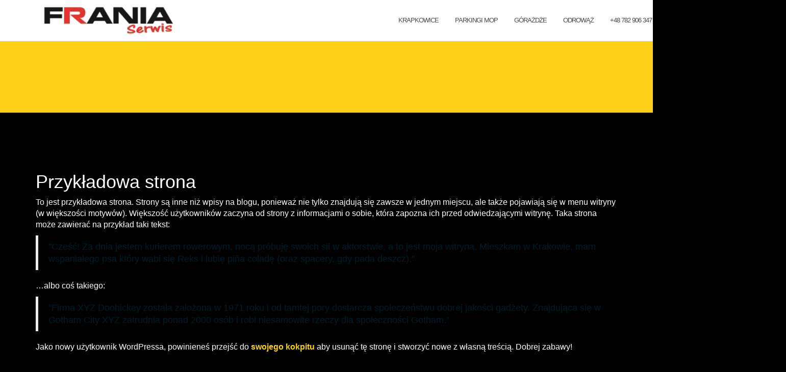

--- FILE ---
content_type: text/css; charset=utf-8
request_url: https://franiapomocdrogowa.pl/wp-content/themes/shapely-child/style.css?ver=6.7.4
body_size: -129
content:
/*
Theme Name: Shapely Child
Template: shapely
*/

